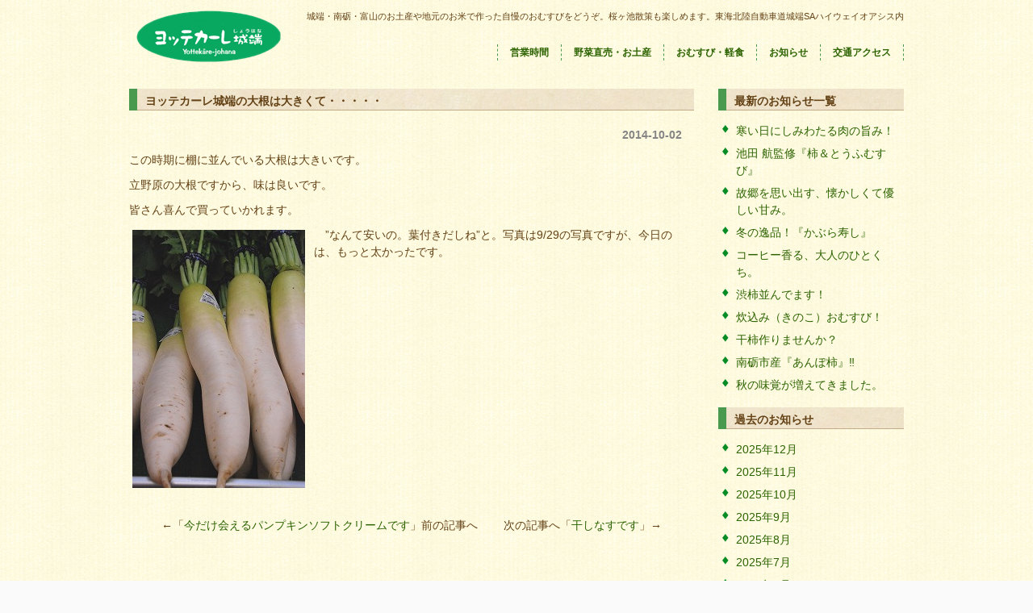

--- FILE ---
content_type: text/html; charset=UTF-8
request_url: https://www.yottekare-johana.com/archives/2314
body_size: 26301
content:
<!DOCTYPE html PUBLIC "-//W3C//DTD XHTML 1.0 Transitional//EN" "http://www.w3.org/TR/xhtml1/DTD/xhtml1-transitional.dtd">
<html xmlns="http://www.w3.org/1999/xhtml" lang="ja">

<head profile="http://gmpg.org/xfn/11">
<meta http-equiv="Content-Type" content="text/html; charset=UTF-8" />
<meta http-equiv="content-style-type" content="text/css" />
<meta http-equiv="content-script-type" content="text/javascript" />
<meta name="author" content="" />
<meta name="keyword" content="" />
<meta name="description" content="ヨッテカーレ城端の大根は大きくて・・・・・ - 城端・南砺・富山のお土産や地元のお米で作った自慢のおむすびをどうぞ。桜ヶ池散策も楽しめます。東海北陸自動車道城端SAハイウェイオアシス内" />
<title>ヨッテカーレ城端の大根は大きくて・・・・・ - ヨッテカーレ城端</title>
<link rel="stylesheet" href="https://www.yottekare-johana.com/wp-content/themes/theme251/style2.css" type="text/css" media="screen" />
<link rel="alternate" type="application/atom+xml" title="ヨッテカーレ城端 Atom Feed" href="https://www.yottekare-johana.com/feed/atom" />
<link rel="alternate" type="application/rss+xml" title="ヨッテカーレ城端 RSS Feed" href="https://www.yottekare-johana.com/feed" />
<link rel="pingback" href="https://www.yottekare-johana.com/xmlrpc.php" />
<script async src="https://www.googletagmanager.com/gtag/js?id=G-RYBXKN5ECC"></script>
<script>
window.dataLayer = window.dataLayer || [];
function gtag(){dataLayer.push(arguments);}
gtag('js', new Date());
gtag('config', 'G-RYBXKN5ECC');
</script>
<meta name='robots' content='max-image-preview:large' />
<link rel="alternate" type="application/rss+xml" title="ヨッテカーレ城端 &raquo; ヨッテカーレ城端の大根は大きくて・・・・・ のコメントのフィード" href="https://www.yottekare-johana.com/archives/2314/feed" />
<link rel="alternate" title="oEmbed (JSON)" type="application/json+oembed" href="https://www.yottekare-johana.com/wp-json/oembed/1.0/embed?url=https%3A%2F%2Fwww.yottekare-johana.com%2Farchives%2F2314" />
<link rel="alternate" title="oEmbed (XML)" type="text/xml+oembed" href="https://www.yottekare-johana.com/wp-json/oembed/1.0/embed?url=https%3A%2F%2Fwww.yottekare-johana.com%2Farchives%2F2314&#038;format=xml" />
<style id='wp-img-auto-sizes-contain-inline-css' type='text/css'>
img:is([sizes=auto i],[sizes^="auto," i]){contain-intrinsic-size:3000px 1500px}
/*# sourceURL=wp-img-auto-sizes-contain-inline-css */
</style>
<style id='wp-emoji-styles-inline-css' type='text/css'>

	img.wp-smiley, img.emoji {
		display: inline !important;
		border: none !important;
		box-shadow: none !important;
		height: 1em !important;
		width: 1em !important;
		margin: 0 0.07em !important;
		vertical-align: -0.1em !important;
		background: none !important;
		padding: 0 !important;
	}
/*# sourceURL=wp-emoji-styles-inline-css */
</style>
<style id='wp-block-library-inline-css' type='text/css'>
:root{--wp-block-synced-color:#7a00df;--wp-block-synced-color--rgb:122,0,223;--wp-bound-block-color:var(--wp-block-synced-color);--wp-editor-canvas-background:#ddd;--wp-admin-theme-color:#007cba;--wp-admin-theme-color--rgb:0,124,186;--wp-admin-theme-color-darker-10:#006ba1;--wp-admin-theme-color-darker-10--rgb:0,107,160.5;--wp-admin-theme-color-darker-20:#005a87;--wp-admin-theme-color-darker-20--rgb:0,90,135;--wp-admin-border-width-focus:2px}@media (min-resolution:192dpi){:root{--wp-admin-border-width-focus:1.5px}}.wp-element-button{cursor:pointer}:root .has-very-light-gray-background-color{background-color:#eee}:root .has-very-dark-gray-background-color{background-color:#313131}:root .has-very-light-gray-color{color:#eee}:root .has-very-dark-gray-color{color:#313131}:root .has-vivid-green-cyan-to-vivid-cyan-blue-gradient-background{background:linear-gradient(135deg,#00d084,#0693e3)}:root .has-purple-crush-gradient-background{background:linear-gradient(135deg,#34e2e4,#4721fb 50%,#ab1dfe)}:root .has-hazy-dawn-gradient-background{background:linear-gradient(135deg,#faaca8,#dad0ec)}:root .has-subdued-olive-gradient-background{background:linear-gradient(135deg,#fafae1,#67a671)}:root .has-atomic-cream-gradient-background{background:linear-gradient(135deg,#fdd79a,#004a59)}:root .has-nightshade-gradient-background{background:linear-gradient(135deg,#330968,#31cdcf)}:root .has-midnight-gradient-background{background:linear-gradient(135deg,#020381,#2874fc)}:root{--wp--preset--font-size--normal:16px;--wp--preset--font-size--huge:42px}.has-regular-font-size{font-size:1em}.has-larger-font-size{font-size:2.625em}.has-normal-font-size{font-size:var(--wp--preset--font-size--normal)}.has-huge-font-size{font-size:var(--wp--preset--font-size--huge)}.has-text-align-center{text-align:center}.has-text-align-left{text-align:left}.has-text-align-right{text-align:right}.has-fit-text{white-space:nowrap!important}#end-resizable-editor-section{display:none}.aligncenter{clear:both}.items-justified-left{justify-content:flex-start}.items-justified-center{justify-content:center}.items-justified-right{justify-content:flex-end}.items-justified-space-between{justify-content:space-between}.screen-reader-text{border:0;clip-path:inset(50%);height:1px;margin:-1px;overflow:hidden;padding:0;position:absolute;width:1px;word-wrap:normal!important}.screen-reader-text:focus{background-color:#ddd;clip-path:none;color:#444;display:block;font-size:1em;height:auto;left:5px;line-height:normal;padding:15px 23px 14px;text-decoration:none;top:5px;width:auto;z-index:100000}html :where(.has-border-color){border-style:solid}html :where([style*=border-top-color]){border-top-style:solid}html :where([style*=border-right-color]){border-right-style:solid}html :where([style*=border-bottom-color]){border-bottom-style:solid}html :where([style*=border-left-color]){border-left-style:solid}html :where([style*=border-width]){border-style:solid}html :where([style*=border-top-width]){border-top-style:solid}html :where([style*=border-right-width]){border-right-style:solid}html :where([style*=border-bottom-width]){border-bottom-style:solid}html :where([style*=border-left-width]){border-left-style:solid}html :where(img[class*=wp-image-]){height:auto;max-width:100%}:where(figure){margin:0 0 1em}html :where(.is-position-sticky){--wp-admin--admin-bar--position-offset:var(--wp-admin--admin-bar--height,0px)}@media screen and (max-width:600px){html :where(.is-position-sticky){--wp-admin--admin-bar--position-offset:0px}}

/*# sourceURL=wp-block-library-inline-css */
</style>
<style id='classic-theme-styles-inline-css' type='text/css'>
/*! This file is auto-generated */
.wp-block-button__link{color:#fff;background-color:#32373c;border-radius:9999px;box-shadow:none;text-decoration:none;padding:calc(.667em + 2px) calc(1.333em + 2px);font-size:1.125em}.wp-block-file__button{background:#32373c;color:#fff;text-decoration:none}
/*# sourceURL=/wp-includes/css/classic-themes.min.css */
</style>
<script type="text/javascript" src="https://www.yottekare-johana.com/wp-includes/js/jquery/jquery.min.js?ver=3.7.1" id="jquery-core-js"></script>
<script type="text/javascript" src="https://www.yottekare-johana.com/wp-includes/js/jquery/jquery-migrate.min.js?ver=3.4.1" id="jquery-migrate-js"></script>
<script type="text/javascript" id="wt_rmrh-js-extra">
/* <![CDATA[ */
var RMRH_VALUES = {"loaderImageURL":"https://www.yottekare-johana.com/wp-content/plugins/read-more-right-here/loader/ajax-loader.gif","duplicateLink":"","animateSpeed":"1000","expandedText":"","loadDebugScript":"","pluginUrl":"http://www.yottekare-johana.com/wp-content/plugins/read-more-right-here/"};
//# sourceURL=wt_rmrh-js-extra
/* ]]> */
</script>
<script type="text/javascript" src="https://www.yottekare-johana.com/wp-content/plugins/read-more-right-here/js/wt_rmrh.js?ver=6.9" id="wt_rmrh-js"></script>
<link rel="https://api.w.org/" href="https://www.yottekare-johana.com/wp-json/" /><link rel="alternate" title="JSON" type="application/json" href="https://www.yottekare-johana.com/wp-json/wp/v2/posts/2314" /><link rel="EditURI" type="application/rsd+xml" title="RSD" href="https://www.yottekare-johana.com/xmlrpc.php?rsd" />
<meta name="generator" content="WordPress 6.9" />
<link rel="canonical" href="https://www.yottekare-johana.com/archives/2314" />
<link rel='shortlink' href='https://www.yottekare-johana.com/?p=2314' />
<style media="print" type="text/css">div.faq_answer { display: block!important; }p.faq_nav { display: none; }</style></head>

<body>

<!-- ヘッダー -->
<div id="header">

	<h1>ヨッテカーレ城端</h1>
	<h2>城端・南砺・富山のお土産や地元のお米で作った自慢のおむすびをどうぞ。桜ヶ池散策も楽しめます。東海北陸自動車道城端SAハイウェイオアシス内</h2>

	<!-- ロゴ -->
	<h3><a href="https://www.yottekare-johana.com/"><img src="https://www.yottekare-johana.com/wp-content/themes/theme251/images/logo.png" alt="SampleSite(ロゴ)" width="194" height="71" /></a></h3>
	<!-- / ロゴ -->

	<!-- トップナビゲーション -->
		<ul>
		<li class="page_item page-item-124"><a href="https://www.yottekare-johana.com/time">営業時間</a></li>
<li class="page_item page-item-18"><a href="https://www.yottekare-johana.com/shop">野菜直売・お土産</a></li>
<li class="page_item page-item-4988"><a href="https://www.yottekare-johana.com/food">おむすび・軽食</a></li>
<li class="page_item page-item-19"><a href="https://www.yottekare-johana.com/news">お知らせ</a></li>
<li class="page_item page-item-20"><a href="https://www.yottekare-johana.com/access">交通アクセス</a></li>
	</ul>
		<!-- トップナビゲーション -->

</div>
<!-- / ヘッダー -->
<!-- メインコンテンツ -->
<div id="container">

	<div id="main">

				<h2>ヨッテカーレ城端の大根は大きくて・・・・・</h2>
		<div id="date">2014-10-02</div>
		<p>この時期に棚に並んでいる大根は大きいです。</p>
<p>立野原の大根ですから、味は良いです。</p>
<p>皆さん喜んで買っていかれます。</p>
<p><img fetchpriority="high" decoding="async" class="alignleft size-full wp-image-2315" title="大根" src="https://www.yottekare-johana.com/wp-content/uploads/大根.jpg" alt="" width="214" height="320" srcset="https://www.yottekare-johana.com/wp-content/uploads/大根.jpg 214w, https://www.yottekare-johana.com/wp-content/uploads/大根-200x300.jpg 200w" sizes="(max-width: 214px) 100vw, 214px" />　”なんて安いの。葉付きだしね”と。写真は9/29の写真ですが、今日のは、もっと太かったです。</p>
		<!--<div id="date">カテゴリー: <a href="https://www.yottekare-johana.com/archives/category/omiyage" rel="category tag">野菜直売・お土産</a>　</div>-->
		<div id="next">
		←「<a href="https://www.yottekare-johana.com/archives/2310" rel="prev">今だけ会えるパンプキンソフトクリームです</a>」前の記事へ　		　次の記事へ「<a href="https://www.yottekare-johana.com/archives/2317" rel="next">干しなすです</a>」→		</div>
		
	</div>

	<div id="sidebar">

		<h3>最新のお知らせ一覧</h3>
		<ul class="sidemenu">
						<li><a href="https://www.yottekare-johana.com/archives/6879" rel="bookmark">寒い日にしみわたる肉の旨み！</a></li>
						<li><a href="https://www.yottekare-johana.com/archives/6864" rel="bookmark">池田 航監修『柿＆とうふむすび』</a></li>
						<li><a href="https://www.yottekare-johana.com/archives/6856" rel="bookmark">故郷を思い出す、懐かしくて優しい甘み。</a></li>
						<li><a href="https://www.yottekare-johana.com/archives/6825" rel="bookmark">冬の逸品！『かぶら寿し』</a></li>
						<li><a href="https://www.yottekare-johana.com/archives/6822" rel="bookmark">コーヒー香る、大人のひとくち。</a></li>
						<li><a href="https://www.yottekare-johana.com/archives/6814" rel="bookmark">渋柿並んでます！</a></li>
						<li><a href="https://www.yottekare-johana.com/archives/6811" rel="bookmark">炊込み（きのこ）おむすび！</a></li>
						<li><a href="https://www.yottekare-johana.com/archives/6802" rel="bookmark">干柿作りませんか？</a></li>
						<li><a href="https://www.yottekare-johana.com/archives/6799" rel="bookmark">南砺市産『あんぽ柿』‼</a></li>
						<li><a href="https://www.yottekare-johana.com/archives/6785" rel="bookmark">秋の味覚が増えてきました。</a></li>
					</ul>

		<h3>過去のお知らせ</h3>
		<ul class="sidemenu">
				<li><a href='https://www.yottekare-johana.com/archives/date/2025/12'>2025年12月</a></li>
	<li><a href='https://www.yottekare-johana.com/archives/date/2025/11'>2025年11月</a></li>
	<li><a href='https://www.yottekare-johana.com/archives/date/2025/10'>2025年10月</a></li>
	<li><a href='https://www.yottekare-johana.com/archives/date/2025/09'>2025年9月</a></li>
	<li><a href='https://www.yottekare-johana.com/archives/date/2025/08'>2025年8月</a></li>
	<li><a href='https://www.yottekare-johana.com/archives/date/2025/07'>2025年7月</a></li>
	<li><a href='https://www.yottekare-johana.com/archives/date/2025/06'>2025年6月</a></li>
	<li><a href='https://www.yottekare-johana.com/archives/date/2025/05'>2025年5月</a></li>
	<li><a href='https://www.yottekare-johana.com/archives/date/2025/04'>2025年4月</a></li>
	<li><a href='https://www.yottekare-johana.com/archives/date/2025/03'>2025年3月</a></li>
	<li><a href='https://www.yottekare-johana.com/archives/date/2025/02'>2025年2月</a></li>
	<li><a href='https://www.yottekare-johana.com/archives/date/2025/01'>2025年1月</a></li>
	<li><a href='https://www.yottekare-johana.com/archives/date/2024/12'>2024年12月</a></li>
	<li><a href='https://www.yottekare-johana.com/archives/date/2024/11'>2024年11月</a></li>
	<li><a href='https://www.yottekare-johana.com/archives/date/2024/10'>2024年10月</a></li>
	<li><a href='https://www.yottekare-johana.com/archives/date/2024/09'>2024年9月</a></li>
	<li><a href='https://www.yottekare-johana.com/archives/date/2024/08'>2024年8月</a></li>
	<li><a href='https://www.yottekare-johana.com/archives/date/2024/07'>2024年7月</a></li>
	<li><a href='https://www.yottekare-johana.com/archives/date/2024/06'>2024年6月</a></li>
	<li><a href='https://www.yottekare-johana.com/archives/date/2024/05'>2024年5月</a></li>
	<li><a href='https://www.yottekare-johana.com/archives/date/2024/04'>2024年4月</a></li>
	<li><a href='https://www.yottekare-johana.com/archives/date/2024/03'>2024年3月</a></li>
	<li><a href='https://www.yottekare-johana.com/archives/date/2024/02'>2024年2月</a></li>
	<li><a href='https://www.yottekare-johana.com/archives/date/2024/01'>2024年1月</a></li>
	<li><a href='https://www.yottekare-johana.com/archives/date/2023/12'>2023年12月</a></li>
	<li><a href='https://www.yottekare-johana.com/archives/date/2023/11'>2023年11月</a></li>
	<li><a href='https://www.yottekare-johana.com/archives/date/2023/10'>2023年10月</a></li>
	<li><a href='https://www.yottekare-johana.com/archives/date/2023/09'>2023年9月</a></li>
	<li><a href='https://www.yottekare-johana.com/archives/date/2023/08'>2023年8月</a></li>
	<li><a href='https://www.yottekare-johana.com/archives/date/2023/07'>2023年7月</a></li>
	<li><a href='https://www.yottekare-johana.com/archives/date/2023/06'>2023年6月</a></li>
	<li><a href='https://www.yottekare-johana.com/archives/date/2023/05'>2023年5月</a></li>
	<li><a href='https://www.yottekare-johana.com/archives/date/2023/04'>2023年4月</a></li>
	<li><a href='https://www.yottekare-johana.com/archives/date/2023/03'>2023年3月</a></li>
	<li><a href='https://www.yottekare-johana.com/archives/date/2023/02'>2023年2月</a></li>
	<li><a href='https://www.yottekare-johana.com/archives/date/2022/12'>2022年12月</a></li>
		</ul>

		<div id="search-2" class="widget widget_search"><form role="search" method="get" id="searchform" class="searchform" action="https://www.yottekare-johana.com/">
				<div>
					<label class="screen-reader-text" for="s">検索:</label>
					<input type="text" value="" name="s" id="s" />
					<input type="submit" id="searchsubmit" value="検索" />
				</div>
			</form></div><div id="text-2" class="widget widget_text">			<div class="textwidget"></div>
		</div>
	</div>

</div>

<!-- フッター上部 -->
<div id="footerUpper">
	<div class="inner">

<div class="box">
<a href="http://www.yottekare-johana.com/?page_id=891"><img src="/wp-content/uploads/omusubi.jpg"  width="200" height="190" border="0"/>
</a>


</div>
<div class="box">
						<ul>
				<li class="page_item page-item-756"><a href="https://www.yottekare-johana.com/smap">サイトマップ</a></li>
<li class="page_item page-item-124"><a href="https://www.yottekare-johana.com/time">営業時間</a></li>
<li class="page_item page-item-18"><a href="https://www.yottekare-johana.com/shop">野菜直売・お土産</a></li>
<li class="page_item page-item-4988"><a href="https://www.yottekare-johana.com/food">おむすび・軽食</a></li>
<li class="page_item page-item-19"><a href="https://www.yottekare-johana.com/news">お知らせ</a></li>
<li class="page_item page-item-20"><a href="https://www.yottekare-johana.com/access">交通アクセス</a></li>
			</ul>
					</div>

		<div class="box">
			<ul>

				<li>お問い合わせ</li>
				<P><strong>電話：0763-62-8888</strong><br />FAX：0763-62-8889</p>
<li><a href="http://www.yottekare-johana.com/?page_id=805">取扱商品</a></li>
<li><a href="http://www.yottekare-johana.com/?page_id=798">FAQ</a></li>
<li><a href="http://www.yottekare-johana.com/?page_id=756">サイトマップ</a></li>
			</ul>
		</div>

		<div class="box last"><!-- 一番最後のboxにのみ class="last" を入力してください。-->
			<ul><li><a href="http://www.yottekare-johana.com/?attachment_id=124" rel="attachment wp-att-124"><img class="alignleft size-full wp-image-832"  src="https://www.yottekare-johana.com/wp-content/uploads/営業案内はこちら1.jpg" alt="" width="200" height="150" /></a></li>

 
		</div>

	</div>
</div>
<!-- / フッター上部 -->
    
<!-- フッター下部 -->
<div id="footerLower">
	<div class="inner">
		<p id="copy">Copyright&copy; 2013 Yottekare-Johana All Rights Reserved.</p>
		<p id="contact">〒939-1835　富山県南砺市立野原東1508　桜ヶ池クアガーデン前<br />電話：0763-62-8888　FAX：0763-62-8889<br /></p>
	</div>
</div>
<!-- / フッター下部 -->

<script type="speculationrules">
{"prefetch":[{"source":"document","where":{"and":[{"href_matches":"/*"},{"not":{"href_matches":["/wp-*.php","/wp-admin/*","/wp-content/uploads/*","/wp-content/*","/wp-content/plugins/*","/wp-content/themes/theme251/*","/*\\?(.+)"]}},{"not":{"selector_matches":"a[rel~=\"nofollow\"]"}},{"not":{"selector_matches":".no-prefetch, .no-prefetch a"}}]},"eagerness":"conservative"}]}
</script>
<script id="wp-emoji-settings" type="application/json">
{"baseUrl":"https://s.w.org/images/core/emoji/17.0.2/72x72/","ext":".png","svgUrl":"https://s.w.org/images/core/emoji/17.0.2/svg/","svgExt":".svg","source":{"concatemoji":"https://www.yottekare-johana.com/wp-includes/js/wp-emoji-release.min.js?ver=6.9"}}
</script>
<script type="module">
/* <![CDATA[ */
/*! This file is auto-generated */
const a=JSON.parse(document.getElementById("wp-emoji-settings").textContent),o=(window._wpemojiSettings=a,"wpEmojiSettingsSupports"),s=["flag","emoji"];function i(e){try{var t={supportTests:e,timestamp:(new Date).valueOf()};sessionStorage.setItem(o,JSON.stringify(t))}catch(e){}}function c(e,t,n){e.clearRect(0,0,e.canvas.width,e.canvas.height),e.fillText(t,0,0);t=new Uint32Array(e.getImageData(0,0,e.canvas.width,e.canvas.height).data);e.clearRect(0,0,e.canvas.width,e.canvas.height),e.fillText(n,0,0);const a=new Uint32Array(e.getImageData(0,0,e.canvas.width,e.canvas.height).data);return t.every((e,t)=>e===a[t])}function p(e,t){e.clearRect(0,0,e.canvas.width,e.canvas.height),e.fillText(t,0,0);var n=e.getImageData(16,16,1,1);for(let e=0;e<n.data.length;e++)if(0!==n.data[e])return!1;return!0}function u(e,t,n,a){switch(t){case"flag":return n(e,"\ud83c\udff3\ufe0f\u200d\u26a7\ufe0f","\ud83c\udff3\ufe0f\u200b\u26a7\ufe0f")?!1:!n(e,"\ud83c\udde8\ud83c\uddf6","\ud83c\udde8\u200b\ud83c\uddf6")&&!n(e,"\ud83c\udff4\udb40\udc67\udb40\udc62\udb40\udc65\udb40\udc6e\udb40\udc67\udb40\udc7f","\ud83c\udff4\u200b\udb40\udc67\u200b\udb40\udc62\u200b\udb40\udc65\u200b\udb40\udc6e\u200b\udb40\udc67\u200b\udb40\udc7f");case"emoji":return!a(e,"\ud83e\u1fac8")}return!1}function f(e,t,n,a){let r;const o=(r="undefined"!=typeof WorkerGlobalScope&&self instanceof WorkerGlobalScope?new OffscreenCanvas(300,150):document.createElement("canvas")).getContext("2d",{willReadFrequently:!0}),s=(o.textBaseline="top",o.font="600 32px Arial",{});return e.forEach(e=>{s[e]=t(o,e,n,a)}),s}function r(e){var t=document.createElement("script");t.src=e,t.defer=!0,document.head.appendChild(t)}a.supports={everything:!0,everythingExceptFlag:!0},new Promise(t=>{let n=function(){try{var e=JSON.parse(sessionStorage.getItem(o));if("object"==typeof e&&"number"==typeof e.timestamp&&(new Date).valueOf()<e.timestamp+604800&&"object"==typeof e.supportTests)return e.supportTests}catch(e){}return null}();if(!n){if("undefined"!=typeof Worker&&"undefined"!=typeof OffscreenCanvas&&"undefined"!=typeof URL&&URL.createObjectURL&&"undefined"!=typeof Blob)try{var e="postMessage("+f.toString()+"("+[JSON.stringify(s),u.toString(),c.toString(),p.toString()].join(",")+"));",a=new Blob([e],{type:"text/javascript"});const r=new Worker(URL.createObjectURL(a),{name:"wpTestEmojiSupports"});return void(r.onmessage=e=>{i(n=e.data),r.terminate(),t(n)})}catch(e){}i(n=f(s,u,c,p))}t(n)}).then(e=>{for(const n in e)a.supports[n]=e[n],a.supports.everything=a.supports.everything&&a.supports[n],"flag"!==n&&(a.supports.everythingExceptFlag=a.supports.everythingExceptFlag&&a.supports[n]);var t;a.supports.everythingExceptFlag=a.supports.everythingExceptFlag&&!a.supports.flag,a.supports.everything||((t=a.source||{}).concatemoji?r(t.concatemoji):t.wpemoji&&t.twemoji&&(r(t.twemoji),r(t.wpemoji)))});
//# sourceURL=https://www.yottekare-johana.com/wp-includes/js/wp-emoji-loader.min.js
/* ]]> */
</script>

<script type="speculationrules">
{"prefetch":[{"source":"document","where":{"and":[{"href_matches":"/*"},{"not":{"href_matches":["/wp-*.php","/wp-admin/*","/wp-content/uploads/*","/wp-content/*","/wp-content/plugins/*","/wp-content/themes/theme251/*","/*\\?(.+)"]}},{"not":{"selector_matches":"a[rel~=\"nofollow\"]"}},{"not":{"selector_matches":".no-prefetch, .no-prefetch a"}}]},"eagerness":"conservative"}]}
</script>
<script id="wp-emoji-settings" type="application/json">
{"baseUrl":"https://s.w.org/images/core/emoji/17.0.2/72x72/","ext":".png","svgUrl":"https://s.w.org/images/core/emoji/17.0.2/svg/","svgExt":".svg","source":{"concatemoji":"https://www.yottekare-johana.com/wp-includes/js/wp-emoji-release.min.js?ver=6.9"}}
</script>
<script type="module">
/* <![CDATA[ */
/*! This file is auto-generated */
const a=JSON.parse(document.getElementById("wp-emoji-settings").textContent),o=(window._wpemojiSettings=a,"wpEmojiSettingsSupports"),s=["flag","emoji"];function i(e){try{var t={supportTests:e,timestamp:(new Date).valueOf()};sessionStorage.setItem(o,JSON.stringify(t))}catch(e){}}function c(e,t,n){e.clearRect(0,0,e.canvas.width,e.canvas.height),e.fillText(t,0,0);t=new Uint32Array(e.getImageData(0,0,e.canvas.width,e.canvas.height).data);e.clearRect(0,0,e.canvas.width,e.canvas.height),e.fillText(n,0,0);const a=new Uint32Array(e.getImageData(0,0,e.canvas.width,e.canvas.height).data);return t.every((e,t)=>e===a[t])}function p(e,t){e.clearRect(0,0,e.canvas.width,e.canvas.height),e.fillText(t,0,0);var n=e.getImageData(16,16,1,1);for(let e=0;e<n.data.length;e++)if(0!==n.data[e])return!1;return!0}function u(e,t,n,a){switch(t){case"flag":return n(e,"\ud83c\udff3\ufe0f\u200d\u26a7\ufe0f","\ud83c\udff3\ufe0f\u200b\u26a7\ufe0f")?!1:!n(e,"\ud83c\udde8\ud83c\uddf6","\ud83c\udde8\u200b\ud83c\uddf6")&&!n(e,"\ud83c\udff4\udb40\udc67\udb40\udc62\udb40\udc65\udb40\udc6e\udb40\udc67\udb40\udc7f","\ud83c\udff4\u200b\udb40\udc67\u200b\udb40\udc62\u200b\udb40\udc65\u200b\udb40\udc6e\u200b\udb40\udc67\u200b\udb40\udc7f");case"emoji":return!a(e,"\ud83e\u1fac8")}return!1}function f(e,t,n,a){let r;const o=(r="undefined"!=typeof WorkerGlobalScope&&self instanceof WorkerGlobalScope?new OffscreenCanvas(300,150):document.createElement("canvas")).getContext("2d",{willReadFrequently:!0}),s=(o.textBaseline="top",o.font="600 32px Arial",{});return e.forEach(e=>{s[e]=t(o,e,n,a)}),s}function r(e){var t=document.createElement("script");t.src=e,t.defer=!0,document.head.appendChild(t)}a.supports={everything:!0,everythingExceptFlag:!0},new Promise(t=>{let n=function(){try{var e=JSON.parse(sessionStorage.getItem(o));if("object"==typeof e&&"number"==typeof e.timestamp&&(new Date).valueOf()<e.timestamp+604800&&"object"==typeof e.supportTests)return e.supportTests}catch(e){}return null}();if(!n){if("undefined"!=typeof Worker&&"undefined"!=typeof OffscreenCanvas&&"undefined"!=typeof URL&&URL.createObjectURL&&"undefined"!=typeof Blob)try{var e="postMessage("+f.toString()+"("+[JSON.stringify(s),u.toString(),c.toString(),p.toString()].join(",")+"));",a=new Blob([e],{type:"text/javascript"});const r=new Worker(URL.createObjectURL(a),{name:"wpTestEmojiSupports"});return void(r.onmessage=e=>{i(n=e.data),r.terminate(),t(n)})}catch(e){}i(n=f(s,u,c,p))}t(n)}).then(e=>{for(const n in e)a.supports[n]=e[n],a.supports.everything=a.supports.everything&&a.supports[n],"flag"!==n&&(a.supports.everythingExceptFlag=a.supports.everythingExceptFlag&&a.supports[n]);var t;a.supports.everythingExceptFlag=a.supports.everythingExceptFlag&&!a.supports.flag,a.supports.everything||((t=a.source||{}).concatemoji?r(t.concatemoji):t.wpemoji&&t.twemoji&&(r(t.twemoji),r(t.wpemoji)))});
//# sourceURL=https://www.yottekare-johana.com/wp-includes/js/wp-emoji-loader.min.js
/* ]]> */
</script>


</body>
</html>

--- FILE ---
content_type: text/css
request_url: https://www.yottekare-johana.com/wp-content/themes/theme251/style2.css
body_size: 4827
content:
@charset "utf-8";
/*
Theme Name: theme251
Theme URI: http://theme.o2gp.com/
Description: theme251
Version: 1.0
Author: o2 Group
Author URI: http://theme.o2gp.com/
Tags: food

	o2 Group v1.0
	 http://theme.o2gp.com/

	This theme was designed and built by o2 Group,
	whose blog you will find at http://theme.o2gp.com/

	The CSS, XHTML and design is released under GPL:
	http://www.opensource.org/licenses/gpl-license.php

*/

*{margin:0;padding:0;}

body{
font: 14px/1.5 "メイリオ","Meiryo",arial,"ヒラギノ角ゴ Pro W3","Hiragino Kaku Gothic Pro",Osaka,"ＭＳ Ｐゴシック","MS PGothic",Sans-Serif;
color:#634115;
background:#fafafa url(images/bg.png) repeat 0 0;
}

a{color:#2c6300;text-decoration:none;}
a:hover{color:#4dab01;}
a:active, a:focus {outline: 0;}
img{border:0;}
.clear{clear:both;}
p{margin-bottom: 10px;}
.center{text-align:center;}
.right{text-align:right;}


/*************
全体幅
*************/
#header, #container, .inner{
margin: 0 auto;
width: 960px;
}


/*************
/* ヘッダー
*************/
#header{
position:relative;
height: 100px;
}

#header h1,#header h2, #header h3, #header ul{
position:absolute;
top:10px;
font-size: 11px;
line-height: 20px;
font-weight: normal;
}

#header h1{
font-size: 1px;
color: #fdf9dc;
}

#header h2{
font-weight: normal;
right:0;
}

#header h3{top: 10px;}


/******************
/* ヘッダーナビゲーション
******************/
#header ul{
top: 55px;
right:0;
border-left: 1px dashed #499a4f;
}

#header ul li{
list-style: none;
float:left;
padding: 0 15px;
font-size:12px;
font-weight: bold;
border-right: 1px dashed #499a4f;
}


/*************
コンテンツ全体
*************/
#container{padding: 10px 0;}

.box{
float: left;
width: 225px;
margin-right: 15px;
padding-bottom: 10px;
line-height: 1.2;
}


/* 最後のbox */
.last{margin-right:0;}

/* H2 見出し */
#container h2{
font-size: 14px;
height: 22px;
margin: 0 0 15px;
padding: 5px 10px 0;
background:url(images/heading.png) repeat-x 0 0;
border-left: 10px solid #499a4f;
}

/* H3 見出し */
#container h3{
clear: both;
font-size: 14px;
height: 22px;
margin: 0 0 15px;
padding: 5px 10px 0;
background:url(images/heading.png) repeat-x 0 0;
border-left: 10px solid #1e7324;
}

#container ul, .inner ul{margin-left: 5px;}

#container ul li, .inner ul li{
list-style: none;
margin-bottom: 7px;
padding-left: 17px;
background:url(images/bullet.png) no-repeat 0 3px;
}

.inner ul li{background:url(images/bullet1.png) no-repeat 0 0;}

#date {
text-align: right;
padding-right: 15px;
padding-top: 5px;
padding-bottom: 10px;
font-weight:bold;
color:#858585;
}


#next {
clear: both;
text-align: center;
padding-top: 30px;
padding-bottom: 30px;
}

img.aligncenter {
    display: block;
    margin-left: auto;
    margin-right: auto;
}
img.alignright {
    padding: 4px;
    margin: 0 0 2px 7px;
    display: inline;
}
img.alignleft {
    padding: 4px;
    margin: 0 7px 2px 0;
    display: inline;
}
.alignright {
    float: right;
}
.alignleft {
    float: left;
}


/************************
メイン（左側）コンテンツ
************************/
#main {
float: left;
width: 700px;
padding-bottom:30px;
}


#maps {
margin: 10px 0px;
padding: 0px;
width: 715px;
text-align: center;
}
#mapBox {
margin: 0px auto;
padding: 0px;
border: 3px solid #F7F7F7;
width: 580px;
text-align: right;
}

.button a {
margin: 5px;
padding: 3px 10px;
background-color: #FFF;
border: 1px solid #CCC;
font-size: 11px;
color: #666;
}
.button a:hover{
margin: 5px;
padding: 3px 10px;
background-color: #F9F9F9;
border: 1px solid #AAA;
font-size: 11px;
color: #AAA;
}

/************************
サイド（右側）コンテンツ
************************/
#sidebar {
float: right;
width: 230px;
padding-bottom:30px;
}

#sidebar h3{
font-size: 14px;
height: 22px;
margin: 0 0 15px;
padding: 5px 10px 0;
background:url(images/heading.png) repeat-x 0 0;
border-left: 10px solid #499a4f;
}

#sidebar ul{
padding-bottom:10px;
}

/*************
/* フッター
*************/
#footerUpper{
clear:both;
padding: 25px 0 5px;
overflow: hidden;
background:#e6ebc8 url(images/footerBg.png) repeat-x 0 0;
}

#footerUpper .inner{
overflow: hidden;
}

#footerLower{
overflow: hidden;
background:#eee2c8 url(images/copyright.png) repeat-x 0 0;
}

#footerLower .inner{
position:relative;
min-height: 60px;
font-size:13px;
}

* html #footerLower .inner{height:60px;}

#footerLower .inner p{
position:absolute;
top: 14px;
padding-bottom: 5px;
}
#footerLower .inner p#copy{padding-top: 10px;}
#footerLower .inner p#contact{right:0;}